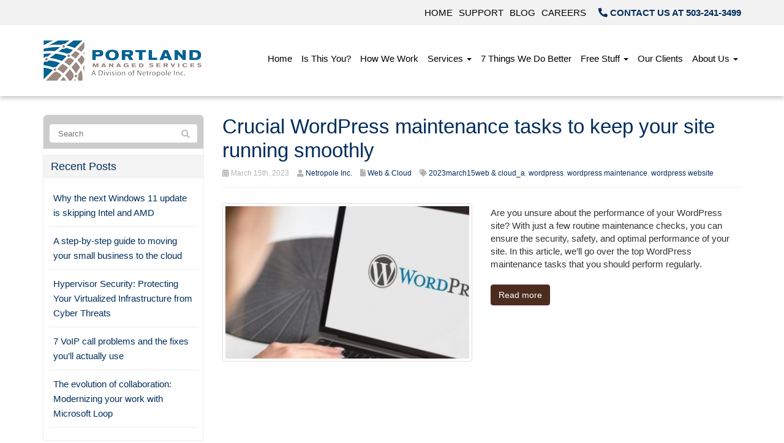

--- FILE ---
content_type: text/html; charset=UTF-8
request_url: https://www.portlandmanagedservices.com/tag/wordpress-maintenance/
body_size: 15551
content:
<!DOCTYPE html>
<html lang="en-US">
<head>
    <meta charset="UTF-8" />
    <meta http-equiv="X-UA-Compatible" content="IE=edge">
    <meta name="viewport" content="width=device-width, initial-scale=1.0, maximum-scale=2.0, user-scalable=yes"/>
    <title>wordpress maintenance Archives - Netropole Inc.</title>
        <link rel="pingback" href="https://www.portlandmanagedservices.com/xmlrpc.php" />
        <link href="https://pronto-core-cdn.prontomarketing.com/2/wp-content/themes/phoenix/bootstrap/css/bootstrap.min.css" rel="stylesheet" />
    <link href="https://pronto-core-cdn.prontomarketing.com/2/wp-content/themes/phoenix/fontawesome-pro/css/all.min.css?v=5.11.2-pro" rel="stylesheet" />
    <link href="https://pronto-core-cdn.prontomarketing.com/2/wp-content/themes/phoenix/fontawesome-pro/css/v4-shims.min.css?v=5.11.2-pro" rel="stylesheet" />
    <!--[if IE 7]>
        <link href="//netdna.bootstrapcdn.com/font-awesome/3.1.1/css/font-awesome-ie7.min.css" rel="stylesheet" />
    <![endif]-->
        <link rel="shortcut icon" href="https://pronto-core-cdn.prontomarketing.com/2/wp-content/uploads/sites/1355/2015/10/cropped-favicon.png" type="image/x-icon" />
    <meta name='robots' content='noindex, nofollow' />
	<style>img:is([sizes="auto" i], [sizes^="auto," i]) { contain-intrinsic-size: 3000px 1500px }</style>
	
	<!-- This site is optimized with the Yoast SEO plugin v26.5 - https://yoast.com/wordpress/plugins/seo/ -->
	<meta property="og:locale" content="en_US" />
	<meta property="og:type" content="article" />
	<meta property="og:title" content="wordpress maintenance Archives - Netropole Inc." />
	<meta property="og:url" content="https://www.portlandmanagedservices.com/tag/wordpress-maintenance/" />
	<meta property="og:site_name" content="Netropole Inc." />
	<meta name="twitter:card" content="summary_large_image" />
	<script type="application/ld+json" class="yoast-schema-graph">{"@context":"https://schema.org","@graph":[{"@type":"CollectionPage","@id":"https://www.portlandmanagedservices.com/tag/wordpress-maintenance/","url":"https://www.portlandmanagedservices.com/tag/wordpress-maintenance/","name":"wordpress maintenance Archives - Netropole Inc.","isPartOf":{"@id":"https://www.portlandmanagedservices.com/#website"},"primaryImageOfPage":{"@id":"https://www.portlandmanagedservices.com/tag/wordpress-maintenance/#primaryimage"},"image":{"@id":"https://www.portlandmanagedservices.com/tag/wordpress-maintenance/#primaryimage"},"thumbnailUrl":"https://www.techadvisory.org/wp-content/uploads/2023/03/img-blog-wordpress-website-maintenance-6-most-essential-tasks-A.jpg","inLanguage":"en-US"},{"@type":"ImageObject","inLanguage":"en-US","@id":"https://www.portlandmanagedservices.com/tag/wordpress-maintenance/#primaryimage","url":"https://www.techadvisory.org/wp-content/uploads/2023/03/img-blog-wordpress-website-maintenance-6-most-essential-tasks-A.jpg","contentUrl":"https://www.techadvisory.org/wp-content/uploads/2023/03/img-blog-wordpress-website-maintenance-6-most-essential-tasks-A.jpg"},{"@type":"WebSite","@id":"https://www.portlandmanagedservices.com/#website","url":"https://www.portlandmanagedservices.com/","name":"Netropole Inc.","description":"","potentialAction":[{"@type":"SearchAction","target":{"@type":"EntryPoint","urlTemplate":"https://www.portlandmanagedservices.com/?s={search_term_string}"},"query-input":{"@type":"PropertyValueSpecification","valueRequired":true,"valueName":"search_term_string"}}],"inLanguage":"en-US"}]}</script>
	<!-- / Yoast SEO plugin. -->


<link rel='dns-prefetch' href='//v0.wordpress.com' />
<link rel="alternate" type="application/rss+xml" title="Netropole Inc. &raquo; Feed" href="https://www.portlandmanagedservices.com/feed/" />
<link rel="alternate" type="application/rss+xml" title="Netropole Inc. &raquo; Comments Feed" href="https://www.portlandmanagedservices.com/comments/feed/" />
<link rel="alternate" type="application/rss+xml" title="Netropole Inc. &raquo; wordpress maintenance Tag Feed" href="https://www.portlandmanagedservices.com/tag/wordpress-maintenance/feed/" />
		<!-- This site uses the Google Analytics by MonsterInsights plugin v9.10.0 - Using Analytics tracking - https://www.monsterinsights.com/ -->
		<!-- Note: MonsterInsights is not currently configured on this site. The site owner needs to authenticate with Google Analytics in the MonsterInsights settings panel. -->
					<!-- No tracking code set -->
				<!-- / Google Analytics by MonsterInsights -->
		<script type="text/javascript">
/* <![CDATA[ */
window._wpemojiSettings = {"baseUrl":"https:\/\/s.w.org\/images\/core\/emoji\/16.0.1\/72x72\/","ext":".png","svgUrl":"https:\/\/s.w.org\/images\/core\/emoji\/16.0.1\/svg\/","svgExt":".svg","source":{"concatemoji":"https:\/\/www.portlandmanagedservices.com\/wp-includes\/js\/wp-emoji-release.min.js?ver=6.8.3"}};
/*! This file is auto-generated */
!function(s,n){var o,i,e;function c(e){try{var t={supportTests:e,timestamp:(new Date).valueOf()};sessionStorage.setItem(o,JSON.stringify(t))}catch(e){}}function p(e,t,n){e.clearRect(0,0,e.canvas.width,e.canvas.height),e.fillText(t,0,0);var t=new Uint32Array(e.getImageData(0,0,e.canvas.width,e.canvas.height).data),a=(e.clearRect(0,0,e.canvas.width,e.canvas.height),e.fillText(n,0,0),new Uint32Array(e.getImageData(0,0,e.canvas.width,e.canvas.height).data));return t.every(function(e,t){return e===a[t]})}function u(e,t){e.clearRect(0,0,e.canvas.width,e.canvas.height),e.fillText(t,0,0);for(var n=e.getImageData(16,16,1,1),a=0;a<n.data.length;a++)if(0!==n.data[a])return!1;return!0}function f(e,t,n,a){switch(t){case"flag":return n(e,"\ud83c\udff3\ufe0f\u200d\u26a7\ufe0f","\ud83c\udff3\ufe0f\u200b\u26a7\ufe0f")?!1:!n(e,"\ud83c\udde8\ud83c\uddf6","\ud83c\udde8\u200b\ud83c\uddf6")&&!n(e,"\ud83c\udff4\udb40\udc67\udb40\udc62\udb40\udc65\udb40\udc6e\udb40\udc67\udb40\udc7f","\ud83c\udff4\u200b\udb40\udc67\u200b\udb40\udc62\u200b\udb40\udc65\u200b\udb40\udc6e\u200b\udb40\udc67\u200b\udb40\udc7f");case"emoji":return!a(e,"\ud83e\udedf")}return!1}function g(e,t,n,a){var r="undefined"!=typeof WorkerGlobalScope&&self instanceof WorkerGlobalScope?new OffscreenCanvas(300,150):s.createElement("canvas"),o=r.getContext("2d",{willReadFrequently:!0}),i=(o.textBaseline="top",o.font="600 32px Arial",{});return e.forEach(function(e){i[e]=t(o,e,n,a)}),i}function t(e){var t=s.createElement("script");t.src=e,t.defer=!0,s.head.appendChild(t)}"undefined"!=typeof Promise&&(o="wpEmojiSettingsSupports",i=["flag","emoji"],n.supports={everything:!0,everythingExceptFlag:!0},e=new Promise(function(e){s.addEventListener("DOMContentLoaded",e,{once:!0})}),new Promise(function(t){var n=function(){try{var e=JSON.parse(sessionStorage.getItem(o));if("object"==typeof e&&"number"==typeof e.timestamp&&(new Date).valueOf()<e.timestamp+604800&&"object"==typeof e.supportTests)return e.supportTests}catch(e){}return null}();if(!n){if("undefined"!=typeof Worker&&"undefined"!=typeof OffscreenCanvas&&"undefined"!=typeof URL&&URL.createObjectURL&&"undefined"!=typeof Blob)try{var e="postMessage("+g.toString()+"("+[JSON.stringify(i),f.toString(),p.toString(),u.toString()].join(",")+"));",a=new Blob([e],{type:"text/javascript"}),r=new Worker(URL.createObjectURL(a),{name:"wpTestEmojiSupports"});return void(r.onmessage=function(e){c(n=e.data),r.terminate(),t(n)})}catch(e){}c(n=g(i,f,p,u))}t(n)}).then(function(e){for(var t in e)n.supports[t]=e[t],n.supports.everything=n.supports.everything&&n.supports[t],"flag"!==t&&(n.supports.everythingExceptFlag=n.supports.everythingExceptFlag&&n.supports[t]);n.supports.everythingExceptFlag=n.supports.everythingExceptFlag&&!n.supports.flag,n.DOMReady=!1,n.readyCallback=function(){n.DOMReady=!0}}).then(function(){return e}).then(function(){var e;n.supports.everything||(n.readyCallback(),(e=n.source||{}).concatemoji?t(e.concatemoji):e.wpemoji&&e.twemoji&&(t(e.twemoji),t(e.wpemoji)))}))}((window,document),window._wpemojiSettings);
/* ]]> */
</script>
<style id='wp-emoji-styles-inline-css' type='text/css'>

	img.wp-smiley, img.emoji {
		display: inline !important;
		border: none !important;
		box-shadow: none !important;
		height: 1em !important;
		width: 1em !important;
		margin: 0 0.07em !important;
		vertical-align: -0.1em !important;
		background: none !important;
		padding: 0 !important;
	}
</style>
<link rel='stylesheet' id='wp-block-library-css' href='https://pronto-core-cdn.prontomarketing.com/2/wp-includes/css/dist/block-library/style.min.css?ver=6.8.3' type='text/css' media='all' />
<style id='classic-theme-styles-inline-css' type='text/css'>
/*! This file is auto-generated */
.wp-block-button__link{color:#fff;background-color:#32373c;border-radius:9999px;box-shadow:none;text-decoration:none;padding:calc(.667em + 2px) calc(1.333em + 2px);font-size:1.125em}.wp-block-file__button{background:#32373c;color:#fff;text-decoration:none}
</style>
<style id='global-styles-inline-css' type='text/css'>
:root{--wp--preset--aspect-ratio--square: 1;--wp--preset--aspect-ratio--4-3: 4/3;--wp--preset--aspect-ratio--3-4: 3/4;--wp--preset--aspect-ratio--3-2: 3/2;--wp--preset--aspect-ratio--2-3: 2/3;--wp--preset--aspect-ratio--16-9: 16/9;--wp--preset--aspect-ratio--9-16: 9/16;--wp--preset--color--black: #000000;--wp--preset--color--cyan-bluish-gray: #abb8c3;--wp--preset--color--white: #ffffff;--wp--preset--color--pale-pink: #f78da7;--wp--preset--color--vivid-red: #cf2e2e;--wp--preset--color--luminous-vivid-orange: #ff6900;--wp--preset--color--luminous-vivid-amber: #fcb900;--wp--preset--color--light-green-cyan: #7bdcb5;--wp--preset--color--vivid-green-cyan: #00d084;--wp--preset--color--pale-cyan-blue: #8ed1fc;--wp--preset--color--vivid-cyan-blue: #0693e3;--wp--preset--color--vivid-purple: #9b51e0;--wp--preset--gradient--vivid-cyan-blue-to-vivid-purple: linear-gradient(135deg,rgba(6,147,227,1) 0%,rgb(155,81,224) 100%);--wp--preset--gradient--light-green-cyan-to-vivid-green-cyan: linear-gradient(135deg,rgb(122,220,180) 0%,rgb(0,208,130) 100%);--wp--preset--gradient--luminous-vivid-amber-to-luminous-vivid-orange: linear-gradient(135deg,rgba(252,185,0,1) 0%,rgba(255,105,0,1) 100%);--wp--preset--gradient--luminous-vivid-orange-to-vivid-red: linear-gradient(135deg,rgba(255,105,0,1) 0%,rgb(207,46,46) 100%);--wp--preset--gradient--very-light-gray-to-cyan-bluish-gray: linear-gradient(135deg,rgb(238,238,238) 0%,rgb(169,184,195) 100%);--wp--preset--gradient--cool-to-warm-spectrum: linear-gradient(135deg,rgb(74,234,220) 0%,rgb(151,120,209) 20%,rgb(207,42,186) 40%,rgb(238,44,130) 60%,rgb(251,105,98) 80%,rgb(254,248,76) 100%);--wp--preset--gradient--blush-light-purple: linear-gradient(135deg,rgb(255,206,236) 0%,rgb(152,150,240) 100%);--wp--preset--gradient--blush-bordeaux: linear-gradient(135deg,rgb(254,205,165) 0%,rgb(254,45,45) 50%,rgb(107,0,62) 100%);--wp--preset--gradient--luminous-dusk: linear-gradient(135deg,rgb(255,203,112) 0%,rgb(199,81,192) 50%,rgb(65,88,208) 100%);--wp--preset--gradient--pale-ocean: linear-gradient(135deg,rgb(255,245,203) 0%,rgb(182,227,212) 50%,rgb(51,167,181) 100%);--wp--preset--gradient--electric-grass: linear-gradient(135deg,rgb(202,248,128) 0%,rgb(113,206,126) 100%);--wp--preset--gradient--midnight: linear-gradient(135deg,rgb(2,3,129) 0%,rgb(40,116,252) 100%);--wp--preset--font-size--small: 13px;--wp--preset--font-size--medium: 20px;--wp--preset--font-size--large: 36px;--wp--preset--font-size--x-large: 42px;--wp--preset--spacing--20: 0.44rem;--wp--preset--spacing--30: 0.67rem;--wp--preset--spacing--40: 1rem;--wp--preset--spacing--50: 1.5rem;--wp--preset--spacing--60: 2.25rem;--wp--preset--spacing--70: 3.38rem;--wp--preset--spacing--80: 5.06rem;--wp--preset--shadow--natural: 6px 6px 9px rgba(0, 0, 0, 0.2);--wp--preset--shadow--deep: 12px 12px 50px rgba(0, 0, 0, 0.4);--wp--preset--shadow--sharp: 6px 6px 0px rgba(0, 0, 0, 0.2);--wp--preset--shadow--outlined: 6px 6px 0px -3px rgba(255, 255, 255, 1), 6px 6px rgba(0, 0, 0, 1);--wp--preset--shadow--crisp: 6px 6px 0px rgba(0, 0, 0, 1);}:where(.is-layout-flex){gap: 0.5em;}:where(.is-layout-grid){gap: 0.5em;}body .is-layout-flex{display: flex;}.is-layout-flex{flex-wrap: wrap;align-items: center;}.is-layout-flex > :is(*, div){margin: 0;}body .is-layout-grid{display: grid;}.is-layout-grid > :is(*, div){margin: 0;}:where(.wp-block-columns.is-layout-flex){gap: 2em;}:where(.wp-block-columns.is-layout-grid){gap: 2em;}:where(.wp-block-post-template.is-layout-flex){gap: 1.25em;}:where(.wp-block-post-template.is-layout-grid){gap: 1.25em;}.has-black-color{color: var(--wp--preset--color--black) !important;}.has-cyan-bluish-gray-color{color: var(--wp--preset--color--cyan-bluish-gray) !important;}.has-white-color{color: var(--wp--preset--color--white) !important;}.has-pale-pink-color{color: var(--wp--preset--color--pale-pink) !important;}.has-vivid-red-color{color: var(--wp--preset--color--vivid-red) !important;}.has-luminous-vivid-orange-color{color: var(--wp--preset--color--luminous-vivid-orange) !important;}.has-luminous-vivid-amber-color{color: var(--wp--preset--color--luminous-vivid-amber) !important;}.has-light-green-cyan-color{color: var(--wp--preset--color--light-green-cyan) !important;}.has-vivid-green-cyan-color{color: var(--wp--preset--color--vivid-green-cyan) !important;}.has-pale-cyan-blue-color{color: var(--wp--preset--color--pale-cyan-blue) !important;}.has-vivid-cyan-blue-color{color: var(--wp--preset--color--vivid-cyan-blue) !important;}.has-vivid-purple-color{color: var(--wp--preset--color--vivid-purple) !important;}.has-black-background-color{background-color: var(--wp--preset--color--black) !important;}.has-cyan-bluish-gray-background-color{background-color: var(--wp--preset--color--cyan-bluish-gray) !important;}.has-white-background-color{background-color: var(--wp--preset--color--white) !important;}.has-pale-pink-background-color{background-color: var(--wp--preset--color--pale-pink) !important;}.has-vivid-red-background-color{background-color: var(--wp--preset--color--vivid-red) !important;}.has-luminous-vivid-orange-background-color{background-color: var(--wp--preset--color--luminous-vivid-orange) !important;}.has-luminous-vivid-amber-background-color{background-color: var(--wp--preset--color--luminous-vivid-amber) !important;}.has-light-green-cyan-background-color{background-color: var(--wp--preset--color--light-green-cyan) !important;}.has-vivid-green-cyan-background-color{background-color: var(--wp--preset--color--vivid-green-cyan) !important;}.has-pale-cyan-blue-background-color{background-color: var(--wp--preset--color--pale-cyan-blue) !important;}.has-vivid-cyan-blue-background-color{background-color: var(--wp--preset--color--vivid-cyan-blue) !important;}.has-vivid-purple-background-color{background-color: var(--wp--preset--color--vivid-purple) !important;}.has-black-border-color{border-color: var(--wp--preset--color--black) !important;}.has-cyan-bluish-gray-border-color{border-color: var(--wp--preset--color--cyan-bluish-gray) !important;}.has-white-border-color{border-color: var(--wp--preset--color--white) !important;}.has-pale-pink-border-color{border-color: var(--wp--preset--color--pale-pink) !important;}.has-vivid-red-border-color{border-color: var(--wp--preset--color--vivid-red) !important;}.has-luminous-vivid-orange-border-color{border-color: var(--wp--preset--color--luminous-vivid-orange) !important;}.has-luminous-vivid-amber-border-color{border-color: var(--wp--preset--color--luminous-vivid-amber) !important;}.has-light-green-cyan-border-color{border-color: var(--wp--preset--color--light-green-cyan) !important;}.has-vivid-green-cyan-border-color{border-color: var(--wp--preset--color--vivid-green-cyan) !important;}.has-pale-cyan-blue-border-color{border-color: var(--wp--preset--color--pale-cyan-blue) !important;}.has-vivid-cyan-blue-border-color{border-color: var(--wp--preset--color--vivid-cyan-blue) !important;}.has-vivid-purple-border-color{border-color: var(--wp--preset--color--vivid-purple) !important;}.has-vivid-cyan-blue-to-vivid-purple-gradient-background{background: var(--wp--preset--gradient--vivid-cyan-blue-to-vivid-purple) !important;}.has-light-green-cyan-to-vivid-green-cyan-gradient-background{background: var(--wp--preset--gradient--light-green-cyan-to-vivid-green-cyan) !important;}.has-luminous-vivid-amber-to-luminous-vivid-orange-gradient-background{background: var(--wp--preset--gradient--luminous-vivid-amber-to-luminous-vivid-orange) !important;}.has-luminous-vivid-orange-to-vivid-red-gradient-background{background: var(--wp--preset--gradient--luminous-vivid-orange-to-vivid-red) !important;}.has-very-light-gray-to-cyan-bluish-gray-gradient-background{background: var(--wp--preset--gradient--very-light-gray-to-cyan-bluish-gray) !important;}.has-cool-to-warm-spectrum-gradient-background{background: var(--wp--preset--gradient--cool-to-warm-spectrum) !important;}.has-blush-light-purple-gradient-background{background: var(--wp--preset--gradient--blush-light-purple) !important;}.has-blush-bordeaux-gradient-background{background: var(--wp--preset--gradient--blush-bordeaux) !important;}.has-luminous-dusk-gradient-background{background: var(--wp--preset--gradient--luminous-dusk) !important;}.has-pale-ocean-gradient-background{background: var(--wp--preset--gradient--pale-ocean) !important;}.has-electric-grass-gradient-background{background: var(--wp--preset--gradient--electric-grass) !important;}.has-midnight-gradient-background{background: var(--wp--preset--gradient--midnight) !important;}.has-small-font-size{font-size: var(--wp--preset--font-size--small) !important;}.has-medium-font-size{font-size: var(--wp--preset--font-size--medium) !important;}.has-large-font-size{font-size: var(--wp--preset--font-size--large) !important;}.has-x-large-font-size{font-size: var(--wp--preset--font-size--x-large) !important;}
:where(.wp-block-post-template.is-layout-flex){gap: 1.25em;}:where(.wp-block-post-template.is-layout-grid){gap: 1.25em;}
:where(.wp-block-columns.is-layout-flex){gap: 2em;}:where(.wp-block-columns.is-layout-grid){gap: 2em;}
:root :where(.wp-block-pullquote){font-size: 1.5em;line-height: 1.6;}
</style>
<link rel='stylesheet' id='wooslider-flexslider-css' href='https://pronto-core-cdn.prontomarketing.com/2/wp-content/plugins/wooslider/assets/css/flexslider.css?ver=2.0.1' type='text/css' media='all' />
<link rel='stylesheet' id='wooslider-common-css' href='https://pronto-core-cdn.prontomarketing.com/2/wp-content/plugins/wooslider/assets/css/style.css?ver=2.0.1' type='text/css' media='all' />
<script type="text/javascript" src="https://pronto-core-cdn.prontomarketing.com/2/wp-includes/js/jquery/jquery.min.js?ver=3.7.1" id="jquery-core-js"></script>
<script type="text/javascript" src="https://pronto-core-cdn.prontomarketing.com/2/wp-includes/js/jquery/jquery-migrate.min.js?ver=3.4.1" id="jquery-migrate-js"></script>
<link rel="https://api.w.org/" href="https://www.portlandmanagedservices.com/wp-json/" /><link rel="alternate" title="JSON" type="application/json" href="https://www.portlandmanagedservices.com/wp-json/wp/v2/tags/4212" /><link rel="EditURI" type="application/rsd+xml" title="RSD" href="https://www.portlandmanagedservices.com/xmlrpc.php?rsd" />

<link rel="icon" href="https://pronto-core-cdn.prontomarketing.com/2/wp-content/uploads/sites/1355/2015/10/cropped-favicon.png" sizes="32x32" />
<link rel="icon" href="https://pronto-core-cdn.prontomarketing.com/2/wp-content/uploads/sites/1355/2015/10/cropped-favicon.png" sizes="192x192" />
<link rel="apple-touch-icon" href="https://pronto-core-cdn.prontomarketing.com/2/wp-content/uploads/sites/1355/2015/10/cropped-favicon.png" />
<meta name="msapplication-TileImage" content="https://pronto-core-cdn.prontomarketing.com/2/wp-content/uploads/sites/1355/2015/10/cropped-favicon.png" />
<link rel="stylesheet" id="main-css" href="https://pronto-core-cdn.prontomarketing.com/2/wp-content/themes/phoenix/css/main.css?1753249350" type="text/css" media="all" />
<link rel="stylesheet" id="style-css" href="https://pronto-core-cdn.prontomarketing.com/2/wp-content/themes/phoenix-child/style.css?1526288544" type="text/css" media="all" />
<style>
h1, h2, h3, h4, h5, h6 { font-family: "Helvetica Neue", Helvetica, sans-serif; color: #012d5c; }
input, button, select, textarea, body { font-family: "Helvetica Neue", Helvetica, sans-serif; }
body { color: #333333;}
.body-background { }
a { color: #012d5c; }
.segment1 { color:#000000;background-color: #ffffff;}
.segment1 h1, .segment1 h2, .segment1 h3, .segment1 h4, .segment1 h5, .segment1 h6 { color: #000000; }
.segment2 { color: #000000;background-color: #f2f2f2;}
.segment2 h1, .segment2 h2, .segment2 h3, .segment2 h4, .segment2 h5, .segment2 h6 { color: #000000; }
.segment3 { color: #000000;background-color: #eae7d8;}
.segment3 h1, .segment3 h2, .segment3 h3, .segment3 h4, .segment3 h5, .segment3 h6 { color: #000000; }
.segment4 { color: #ffffff;background-color: #012d5c;}
.segment4 h1, .segment4 h2, .segment4 h3, .segment4 h4, .segment4 h5, .segment4 h6 { color: #ffffff; }
.segment5 { color: #ffffff;background-color: #4c2c1f;}
.segment5 h1, .segment5 h2, .segment5 h3, .segment5 h4, .segment5 h5, .segment5 h6 { color: #ffffff; }
.accent { color: #012d5c; }
/* Tablets */
@media (max-width: 768px) {
body {}
}
/* Landscape phones and down */
@media (max-width: 480px) {
body {}
}
</style><!-- hook code snippet header -->
<style type="text/css">
 @import url(http://fonts.googleapis.com/css?family=Open+Sans:400,300,300italic,400italic,600,600italic,700,700italic);
h1,
h2,
h3,
h4,
h5,
h6,
input,
button,
select,
textarea,
body {
  font-family: "Open Sans", lucida grande, Arial, sans-serif;
}
strong {
  font-weight: 700;
}
input,
button,
select,
textarea,
body {
  font-weight: 400;
}
h1,
h2,
h3,
h4,
h5,
h6 {
  font-weight: 400;
}
::selection {
  background: #012d5c;
}
::-moz-selection {
  background: #012d5c;
}
body,
p,
.gform_body .gfield input,
.gform_body .gfield textarea,
.gform_body .gfield select {
  font-size: 15px;
  line-height: 1.41;
}
h1 {
  font-size: 45px;
  line-height: 1.41;
}
h2 {
  font-size: 22.5px;
  line-height: 1.41;
}
h3 {
  font-size: 17.55px;
  line-height: 1.41;
}
h4 {
  font-size: 15px;
  line-height: 1.41;
}
h5 {
  font-size: 12.45px;
  line-height: 1.41;
}
h6 {
  font-size: 11.25px;
  line-height: 1.41;
}
#topcontrol {
  background-color: rgba(0,0,0,0.1);
  background-position: center center;
  background-repeat: no-repeat;
  -webkit-transition: all 0.2s ease-out;
  -moz-transition: all 0.2s ease-out;
  -o-transition: all 0.2s ease-out;
  -ms-transition: all 0.2s ease-out;
  transition: all 0.2s ease-out;
  border-radius: 3px;
  color: #FFFFFF;
  height: 48px;
  line-height: 55px;
  margin: 0 15px 15px 0;
  text-align: center;
  width: 48px;
  z-index: 10000;
}
#scrolltotop:before {
  border-color: rgba(255,255,255,0) rgba(255,255,255,0) #FFFFFF;
  border-image: none;
  border-style: solid;
  border-width: 10px;
  content: "";
  height: 0;
  left: 28%;
  position: absolute;
  top: 17%;
  width: 0;
}
#topcontrol:hover {
  background-color: #00142a;
}
a:hover,
.sidebar-content .nav.nav-tabs.nav-stacked .parent ul a.selected,
.sidebar-content .nav li li a:hover,
div[role="complementary"] div > ul > li:hover {
  color: #011934;
}
a,
.nav-tabs > .active > a,
.nav-tabs > .active > a:hover,
.nav-tabs > .active > a:focus,
.nav li a:hover,
.nav li a:focus,
.navbar .nav > li > a:focus,
.navbar .nav > li > a:hover,
.pagination ul > li > a:hover,
.pagination ul > li > a:focus,
.pagination ul > .active > a,
.pagination ul > .active > span,
nav[role="navigation"] .nav-normal > .active > a,
nav[role="navigation"] .nav-normal li a:hover,
nav[role="navigation"] .nav-pills-square > .active > a,
nav[role="navigation"] .nav-bar > li > a:hover,
nav[role="navigation"] .nav-bar > li > a:focus,
nav[role="navigation"] .nav-bar > .active > a,
nav[role="navigation"] .nav-bar-top > .active > a,
nav[role="navigation"] .nav-bar-top > li > a:hover,
nav[role="navigation"] .nav-bar-underline > .active > a,
nav[role="navigation"] .nav-underline > .active > a,
nav[role="navigation"] .nav-underline > li > a:hover,
nav[role="navigation"] .nav-separator > .active > a,
nav[role="navigation"] .nav-separator > li > a:hover,
.sidebar-content .nav a.active,
div[role="complementary"] div > ul > li:active,
.sidebar-content .nav li a:hover,
.sidebar-content .nav li a:focus {
  color: #012d5c;
}
.nav a:hover .caret {
  border-bottom-color: #012d5c;
  border-top-color: #012d5c;
}
.nav-tabs > li > a:hover,
.nav-tabs > li > a:focus,
.navbar .nav > .active > a,
.navbar .nav > .active > a:hover,
.navbar .nav > .active > a:focus,
.nav-pills > .active > a,
.nav-pills > .active > a:hover,
.nav-pills > .active > a:focus,
.nav-tabs.nav-stacked > .active > a,
.nav-tabs.nav-stacked > .active > a:hover,
.nav-tabs.nav-stacked > .active > a:focus,
.nav-list > .active > a,
.nav-list > .active > a:hover,
.nav-list > .active > a:focus,
.grid li a:hover img,
textarea:focus,
input[type="text"]:focus,
input[type="password"]:focus,
input[type="datetime"]:focus,
input[type="datetime-local"]:focus,
input[type="date"]:focus,
input[type="month"]:focus,
input[type="time"]:focus,
input[type="week"]:focus,
input[type="number"]:focus,
input[type="email"]:focus,
input[type="url"]:focus,
input[type="search"]:focus,
input[type="tel"]:focus,
input[type="color"]:focus,
.uneditable-input:focus,
.gform_wrapper li.gfield_error input[type="text"]:focus,
.gform_wrapper li.gfield_error input[type="url"]:focus,
.gform_wrapper li.gfield_error input[type="email"]:focus,
.gform_wrapper li.gfield_error input[type="tel"]:focus,
.gform_wrapper li.gfield_error input[type="number"]:focus,
.gform_wrapper li.gfield_error input[type="password"]:focus,
.gform_wrapper li.gfield_error textarea:focus {
  border-color: #012d5c;
}
.navbar .nav > .active > a,
.navbar .nav > .active > a:hover,
.navbar .nav > .active > a:focus,
.nav-pills > .active > a,
.nav-pills > .active > a:hover,
.nav-pills > .active > a:focus,
.nav-tabs.nav-stacked > .active > a,
.nav-tabs.nav-stacked > .active > a:hover,
.nav-tabs.nav-stacked > .active > a:focus,
.nav-list > .active > a,
.nav-list > .active > a:hover,
.nav-list > .active > a:focus,
.dropdown-menu > li > a:hover,
.dropdown-menu > li > a:focus,
.dropdown-submenu:hover > a,
.dropdown-submenu:focus > a,
.dropdown-menu > .active > a,
.dropdown-menu > .active > a:hover,
.dropdown-menu > .active > a:focus,
.progress .bar,
.progress-striped .bar,
.progress-info.progress-striped .bar,
.progress-striped .bar-info,
nav[role="navigation"] .nav-pills-square li a:hover {
  background-color: #012d5c;
}
.form-control:focus {
  border-color: #012d5c;
  box-shadow: 0 1px 1px rgba(0,0,0,0.075) inset, 0 0 8px rgba(1,45,92,0.6);
}
.pagination > .active > a,
.pagination > .active > span,
.pagination > .active > a:hover,
.pagination > .active > span:hover,
.pagination > .active > a:focus,
.pagination > .active > span:focus {
  background-color: #012d5c;
  border-color: #012d5c;
}
header a:hover,
header .sidebar-content .nav.nav-tabs.nav-stacked .parent ul a.selected,
header .sidebar-content .nav li li a:hover,
header div[role="complementary"] div > ul > li:hover {
  color: #000000;
}
header a,
header .nav-tabs > .active > a,
header .nav-tabs > .active > a:hover,
header .nav-tabs > .active > a:focus,
header .nav li a:hover,
header .nav li a:focus,
header .navbar .nav > li > a:focus,
header .navbar .nav > li > a:hover,
header .pagination ul > li > a:hover,
header .pagination ul > li > a:focus,
header .pagination ul > .active > a,
header .pagination ul > .active > span,
header nav[role="navigation"] .nav-normal > .active > a,
header nav[role="navigation"] .nav-normal li a:hover,
header nav[role="navigation"] .nav-pills-square > .active > a,
header nav[role="navigation"] .nav-bar > li > a:hover,
header nav[role="navigation"] .nav-bar > li > a:focus,
header nav[role="navigation"] .nav-bar > .active > a,
header nav[role="navigation"] .nav-bar-top > .active > a,
header nav[role="navigation"] .nav-bar-top > li > a:hover,
header nav[role="navigation"] .nav-bar-underline > .active > a,
header nav[role="navigation"] .nav-underline > .active > a,
header nav[role="navigation"] .nav-underline > li > a:hover,
header nav[role="navigation"] .nav-separator > .active > a,
header nav[role="navigation"] .nav-separator > li > a:hover,
header .sidebar-content .nav a.active,
header div[role="complementary"] div > ul > li:active,
header .sidebar-content .nav li a:hover,
header .sidebar-content .nav li a:focus {
  color: #000000;
}
header .nav a:hover .caret {
  border-bottom-color: #000000;
  border-top-color: #000000;
}
header .nav-tabs > li > a:hover,
header .nav-tabs > li > a:focus,
header .navbar .nav > .active > a,
header .navbar .nav > .active > a:hover,
header .navbar .nav > .active > a:focus,
header .nav-pills > .active > a,
header .nav-pills > .active > a:hover,
header .nav-pills > .active > a:focus,
header .nav-tabs.nav-stacked > .active > a,
header .nav-tabs.nav-stacked > .active > a:hover,
header .nav-tabs.nav-stacked > .active > a:focus,
header .nav-list > .active > a,
header .nav-list > .active > a:hover,
header .nav-list > .active > a:focus,
header .grid li a:hover img,
header textarea:focus,
header input[type="text"]:focus,
header input[type="password"]:focus,
header input[type="datetime"]:focus,
header input[type="datetime-local"]:focus,
header input[type="date"]:focus,
header input[type="month"]:focus,
header input[type="time"]:focus,
header input[type="week"]:focus,
header input[type="number"]:focus,
header input[type="email"]:focus,
header input[type="url"]:focus,
header input[type="search"]:focus,
header input[type="tel"]:focus,
header input[type="color"]:focus,
header .uneditable-input:focus,
header .gform_wrapper li.gfield_error input[type="text"]:focus,
header .gform_wrapper li.gfield_error input[type="url"]:focus,
header .gform_wrapper li.gfield_error input[type="email"]:focus,
header .gform_wrapper li.gfield_error input[type="tel"]:focus,
header .gform_wrapper li.gfield_error input[type="number"]:focus,
header .gform_wrapper li.gfield_error input[type="password"]:focus,
header .gform_wrapper li.gfield_error textarea:focus {
  border-color: #012d5c;
}
header .navbar .nav > .active > a,
header .navbar .nav > .active > a:hover,
header .navbar .nav > .active > a:focus,
header .nav-pills > .active > a,
header .nav-pills > .active > a:hover,
header .nav-pills > .active > a:focus,
header .nav-tabs.nav-stacked > .active > a,
header .nav-tabs.nav-stacked > .active > a:hover,
header .nav-tabs.nav-stacked > .active > a:focus,
header .nav-list > .active > a,
header .nav-list > .active > a:hover,
header .nav-list > .active > a:focus,
header .dropdown-menu > li > a:hover,
header .dropdown-menu > li > a:focus,
header .dropdown-submenu:hover > a,
header .dropdown-submenu:focus > a,
header .dropdown-menu > .active > a,
header .dropdown-menu > .active > a:hover,
header .dropdown-menu > .active > a:focus,
header .progress .bar,
header .progress-striped .bar,
header .progress-info.progress-striped .bar,
header .progress-striped .bar-info,
header nav[role="navigation"] .nav-pills-square li a:hover {
  background-color: #012d5c;
}
header .form-control:focus {
  border-color: #012d5c;
  box-shadow: 0 1px 1px rgba(0,0,0,0.075) inset, 0 0 8px rgba(1,45,92,0.6);
}
header .pagination > .active > a,
header .pagination > .active > span,
header .pagination > .active > a:hover,
header .pagination > .active > span:hover,
header .pagination > .active > a:focus,
header .pagination > .active > span:focus {
  background-color: #012d5c;
  border-color: #012d5c;
}
.accent {
  color: #012d5c !important;
}
.accent2 {
  color: #4c2c1f !important;
}
.accent3 {
  color: #000 !important;
}
.accent4 {
  color: #fff !important;
}
.accent5 {
  color: #006492 !important;
}
.accent6 {
  color: #E6E7D7 !important;
}
.btn-primary {
  border-color: #4c2c1f;
  background-color: #4c2c1f;
  color: #fff;
  text-shadow: none;
}
.btn-primary:hover,
.btn-primary .disabled,
.btn-primary [disabled] {
  background-color: #3e2419;
  border-color: #3e2419;
  color: #fff;
}
.btn-primary:active,
.btn-primary .active,
.btn-primary:focus,
.btn-primary .focus {
  background-color: #2f1b13;
  border-color: #2f1b13;
  color: #fff;
}
.btn-custom {
  border-color: #0b7eaa;
  background-color: #0b7eaa;
  color: #fff;
  text-shadow: none;
}
.btn-custom:hover,
.btn-custom .disabled,
.btn-custom [disabled] {
  background-color: #0a7097;
  border-color: #0a7097;
  color: #fff;
}
.btn-custom:active,
.btn-custom .active,
.btn-custom:focus,
.btn-custom .focus {
  background-color: #096284;
  border-color: #096284;
  color: #fff;
}
.btn-custom2 {
  border-color: #012D5C;
  background-color: #012D5C;
  color: #fff;
  text-shadow: none;
  color: #ffffff;
}
.btn-custom2:hover,
.btn-custom2 .disabled,
.btn-custom2 [disabled] {
  background-color: #012348;
  border-color: #012348;
  color: #fff;
}
.btn-custom2:active,
.btn-custom2 .active,
.btn-custom2:focus,
.btn-custom2 .focus {
  background-color: #011934;
  border-color: #011934;
  color: #fff;
}
.btn-custom2:hover,
.btn-custom2:focus,
.btn-custom2:active {
  color: #02468e;
}
.font-weight-600 {
  font-weight: 600;
}
.huge-font {
  font-size: 40px;
}
.banner-heading {
  font-size: 34px;
}
.big-heading {
  font-size: 32px;
}
.heading {
  font-size: 28px;
}
.small-heading {
  font-size: 26px;
}
.font-size-24 {
  font-size: 24px;
}
.font-size-22 {
  font-size: 22px;
}
.font-size-18 {
  font-size: 18px;
}
.font-size-14 {
  font-size: 14px;
}
.line-height-small {
  line-height: 1.1;
}
header .nav > li > a:hover,
header .nav > li > a:focus,
header .nav > li.active > a,
header .nav > li.active > a:hover {
  background-color: #012d5c;
  color: #fff;
}
#header .brand img {
  margin: 10px 0;
}
header .nav >  li > a {
  padding: 10px 5px;
}
#header nav[role="navigation"] > ul {
  margin-top: 25px;
}
#header nav[role="navigation"] > ul > .active > a {
  color: #fff;
  background: #012d5c;
}
#header nav[role="navigation"] > ul > .active > a .caret {
  border-top-color: #fff;
  border-bottom-color: #fff;
}
#header nav[role="navigation"] > ul > li > a {
  color: #000;
  margin-top: 0;
  margin-bottom: 0;
  font-size: 15px;
}
#header nav[role="navigation"] > ul > li > a:hover,
#header nav[role="navigation"] > ul > li > a:active,
#header nav[role="navigation"] > ul > li > a:focus {
  background: #012d5c;
  color: #fff;
}
#header nav[role="navigation"] > ul > li > a:hover .caret,
#header nav[role="navigation"] > ul > li > a:active .caret,
#header nav[role="navigation"] > ul > li > a:focus .caret {
  border-top-color: #fff;
  border-bottom-color: #fff;
}
#header nav[role="navigation"] > ul > li > a .caret {
  border-top-color: #000;
  border-bottom-color: #000;
}
#header nav[role="navigation"] > ul > li:hover li:hover > a {
  background: #012d5c !important;
  color: #fff;
}
#header nav[role="navigation"] > ul > li:hover li > a:hover,
#header nav[role="navigation"] > ul > li:hover li > a:active,
#header nav[role="navigation"] > ul > li:hover li > a:focus {
  color: #fff;
}
.nav .dropdown-toggle:hover .caret,
.nav .dropdown-toggle:focus .caret,
.nav li.active .dropdown-toggle .caret {
  border-bottom-color: #fff;
  border-top-color: #fff;
}
.nav-pills > li + li {
  margin-left: 5px;
}
header .nav .dropdown-submenu:hover > a:after {
  border-left-color: #fff;
}
.dropdown-submenu > .dropdown-menu {
  margin-top: -5px;
}
.home .header-shadow {
  box-shadow: none;
}
.top-nav {
  padding-top: 5px !important;
  padding-bottom: 5px !important;
}
.top-nav li a {
  color: #000;
}
.top-nav li a:hover {
  color: #262626;
}
div div > footer h3 {
  font-size: 18px;
  font-weight: 600;
  text-transform: capitalize;
}
div div > footer ul li {
  font-size: 13px;
  font-weight: 600;
}
#footer .fa-ul .fa-li {
  color: #fff !important;
}
.main-footer h2 {
  margin-bottom: 20px;
}
.main-footer address i {
  color: #fff !important;
}
.main-footer a {
  color: #fff;
}
.main-footer a:hover,
.main-footer a:active,
.main-footer a:focus {
  text-decoration: none;
  color: #fff;
}
.custom-ico {
  color: #EAE7D8;
  font-size: 2.3em;
  transition: 0.4s;
}
.custom-ico .fa-inverse {
  color: #4C2C1F;
}
.custom-ico:hover {
  color: #cfc8a6;
}
.footer-bottom * {
  font-size: 13px;
  font-weight: 600;
}
.footer-bottom ul li {
  line-height: inherit !important;
}
.hp-footer address {
  font-size: 14px;
  font-weight: 300;
}
.hp-footer address span[itemprop="telephone"] {
  display: inline-block;
  margin-top: 20px;
}
.well-blue {
  background: #0b7eaa;
  border-color: #0b7eaa;
  margin-top: 20px;
}
.well-blue * {
  color: #fff;
}
.well-blue .btn {
  border-color: #4c2c1f;
  background-color: #4c2c1f;
  color: #fff;
  text-shadow: none;
}
.well-blue .btn:hover,
.well-blue .btn .disabled,
.well-blue .btn [disabled] {
  background-color: #3e2419;
  border-color: #3e2419;
  color: #fff;
}
.well-blue .btn:active,
.well-blue .btn .active,
.well-blue .btn:focus,
.well-blue .btn .focus {
  background-color: #2f1b13;
  border-color: #2f1b13;
  color: #fff;
}
.well-blue .form-control {
  color: #000;
  font-size: 13px;
}
.well-light-gray {
  background: #f3f6f7;
  border-color: #f3f6f7;
}
.well-accent {
  background: #edf3f7;
  border-color: #edf3f7;
}
.hp-banner .gform_footer {
  margin: 0;
  padding-bottom: 0 !important;
  padding-top: 0 !important;
  text-align: right;
}
.hp-banner .gform_wrapper + p {
  display: none;
}
.hp-banner .gform_wrapper {
  margin-bottom: 0;
}
.hp-banner .form-control {
  height: 27px;
}
.hp-banner .btn {
  font-size: 18px !important;
}
.hp-banner .btn-block {
  margin-bottom: 10px;
  padding: 20px;
  text-align: left;
  color: #fff;
}
.hp-banner .btn-block:hover,
.hp-banner .btn-block:active,
.hp-banner .btn-block:focus {
  color: #d9d9d9;
}
.hp-services .well {
  min-height: 360px;
}
.hp-services .well p {
  font-size: 14px;
}
#why .well {
  padding: 30px 40px;
}
.service-link span.fa-2x {
  font-size: 2.5em;
}
.service-link li .fa-stack {
  margin-right: 10px;
}
.service-link ul > p {
  display: none;
}
.service-link {
  color: #fff;
}
.service-link .lead {
  font-size: 20px;
  font-weight: 600;
}
.service-link li a {
  color: #fff !important;
}
.service-link li a:hover,
.service-link li a:active,
.service-link li a:focus {
  color: #e6e6e6 !important;
}
.service-link li a:hover .icon-stack-base,
.service-link li a:active .icon-stack-base,
.service-link li a:focus .icon-stack-base {
  color: #012143 !important;
}
.hp-testimonials {
  min-height: 255px;
}
.well-free-form {
  background: #eae7d8;
}
.well-free-form .gform_footer {
  margin: 10px 0 0;
  padding-bottom: 0 !important;
  padding-top: 0 !important;
}
.well-free-form .gform_wrapper + p {
  display: none;
}
.well-free-form .gform_wrapper {
  margin-bottom: 0;
}
.well-free-form i {
  display: inline-block;
  float: left;
  margin-bottom: 0;
  margin-right: 10px;
  font-size: 1.5em;
}
.well-free-form form {
  clear: both;
}
#gform_4 > .gform_body > ul li > label {
  font-weight: normal;
}
.well-free-form #input_2_1_3_container > label,
.hp-banner #input_1_1_3_container > label {
  display: none;
}
#gform_fields_8 .ginput_complex.ginput_container.no_prefix.has_first_name.no_middle_name.has_last_name.no_suffix span {
  width: 98%;
}
.no-transform {
  text-transform: none;
}
.well-white {
  background-color: #fff;
  border-color: #fff;
}
.well-dark-transparent a {
  color: #fff;
}
.well-dark-transparent a:hover,
.well-dark-transparent a:active,
.well-dark-transparent a:focus {
  color: #f2f2f2;
}
.well-dark-transparent .form-control {
  color: #000;
}
.well-black {
  background-color: #000;
  border-color: #000;
}
@media (min-width: 992px) and (max-width: 1199px) {
  .banner-heading {
    font-size: 23px;
  }
  .big-heading,
  .heading {
    font-size: 21px;
  }
  .huge-font {
    font-size: 32px;
  }
  .small-heading {
    font-size: 22px;
  }
  .brand img {
    max-width: 250px;
    width: 100%;
  }
  header .nav > li > a {
    padding: 10px 6px;
  }
  #header nav[role="navigation"] > ul > li > a,
  header .nav li a {
    font-size: 12px;
  }
  #header nav[role="navigation"] > ul {
    margin-top: 23px;
  }
  #header nav[role="navigation"] > ul > li + li {
    margin-left: 4px;
  }
  .hp-testimonials {
    min-height: 310px;
  }
  .custom-ico {
    font-size: 2em;
  }
}
@media (max-width: 991px) {
  .banner-heading {
    font-size: 28px;
  }
  .big-heading,
  .heading {
    font-size: 28px;
  }
  .huge-font {
    font-size: 32px;
  }
  .small-heading {
    font-size: 22px;
  }
  .service-link .lead {
    font-size: 17px;
  }
  .custom-ico {
    font-size: 2em;
  }
  header nav[role="navigation"] ul {
    display: none;
  }
  header nav[role="navigation"] select {
    display: block;
    margin: 30px 0;
  }
  #header nav[role="navigation"] {
    width: 100%;
  }
  .hp-testimonials {
    min-height: 100%;
  }
}
@media (max-width: 767px) {
  header nav[role="navigation"] select {
    margin: 10px 0;
  }
  .font-size-18 {
    font-size: 16px;
  }
  .big-heading {
    font-size: 21px;
  }
  .huge-font,
  .banner-heading {
    font-size: 20px;
  }
  h2,
  .big-heading,
  .heading {
    font-size: 22px;
  }
  h3,
  .font-size-22,
  .font-size-24 {
    font-size: 18px;
  }
  .service-link .lead {
    font-size: 13px;
  }
  #header .brand img {
    margin: 15px auto;
    width: 100%;
    max-width: 250px;
  }
  .well-free-form i {
    margin-bottom: 10px;
    margin-right: 10px;
    margin-top: 8px;
  }
  .hp-banner .gform_wrapper .left_label .gfield_label {
    font-size: 13px;
  }
  .footer-bottom ul {
    display: inline-block;
    float: none !important;
  }
  div div > footer h3 + div {
    display: table;
    margin: auto;
  }
  div div > footer h3 {
    display: block;
  }
  .gform_wrapper .top_label li.gfield.gf_left_half {
    margin-right: 0;
  }
  .gform_body ul li.gf_left_half,
  .gform_body ul li.gf_right_half {
    width: 100%;
  }
}
 
</style><!-- Start of HubSpot Embed Code -->

<script type="text/javascript" src="//js.hs-scripts.com/7392761.js"></script>

<!-- End of HubSpot Embed Code -->
<a href='http://www.mindmatrix.net' title='Marketing Automation'><script type='text/javascript' src='https://ncportal.amp.vg/track/b1og4ifkhm4g9/payload.js'> </script></a>
<!-- end hook code snippet header -->
    <!--[if lt IE 9]>
        <script src="https://www.portlandmanagedservices.com/assets/crossdomain/respond.min.js"></script>
        <link href="https://www.portlandmanagedservices.com/assets/crossdomain/respond-proxy.html" id="respond-proxy" rel="respond-proxy" />
        <link href="https://www.portlandmanagedservices.com/assets/nocdn/crossite/respond.proxy.gif" id="respond-redirect" rel="respond-redirect" />
        <script src="https://www.portlandmanagedservices.com/assets/nocdn/crossite/respond.proxy.js"></script>
        <script src="https://pronto-core-cdn.prontomarketing.com/2/wp-content/themes/phoenix/js/html5.js" type="text/javascript"></script>
    <![endif]-->
</head>

<body class="archive tag tag-wordpress-maintenance tag-4212 wp-theme-phoenix wp-child-theme-phoenix-child">
  <div>
    <div>
      <div class="page-wrap">
<header id="header"><div class="segment2 space-small hidden-xs-old top-nav-old" ><div class="container"><span class="uppercase margin-left-20 pull-right accent"><strong><i class="fa fa-phone"></i> Contact us at 503-241-3499</strong></span>
<div class="pull-right"><ul id="menu-top-nav" class="horizontal list-unstyled uppercase"><li id="menu-item-2509" class="menu-item menu-item-type-post_type menu-item-object-page menu-item-home menu-item-2509"><a href="https://www.portlandmanagedservices.com/">Home</a></li>
<li id="menu-item-2511" class="menu-item menu-item-type-post_type menu-item-object-page menu-item-2511"><a href="https://www.portlandmanagedservices.com/about-us/support-center/">Support</a></li>
<li id="menu-item-2510" class="menu-item menu-item-type-post_type menu-item-object-page current_page_parent menu-item-2510"><a href="https://www.portlandmanagedservices.com/free-stuff/blog/">Blog</a></li>
<li id="menu-item-6699" class="menu-item menu-item-type-custom menu-item-object-custom menu-item-6699"><a target="_blank" href="https://newchartertech.wd12.myworkdayjobs.com/Netropole">Careers</a></li>
</ul></div></div></div><div class="segment1 space-small header-shadow" ><div class="container"><div class="row">
<div class="col-md-3 col-sm-5 xs-text-center"><a href="/" class="brand"><img src="https://pronto-core-cdn.prontomarketing.com/2/wp-content/uploads/sites/1355/2015/10/logo.png" class="brand" alt="Portland Managed Services"></a></div>
<div class="col-md-9 col-sm-7">
<nav class="pull-right" role="navigation"><ul id="menu-main-nav" class="nav nav-pills"><li id="menu-item-2577" class="menu-item menu-item-type-post_type menu-item-object-page menu-item-home menu-item-2577"><a href="https://www.portlandmanagedservices.com/">Home</a></li>
<li id="menu-item-2578" class="menu-item menu-item-type-post_type menu-item-object-page menu-item-2578"><a href="https://www.portlandmanagedservices.com/is-this-you/">Is This You?</a></li>
<li id="menu-item-2579" class="menu-item menu-item-type-post_type menu-item-object-page menu-item-2579"><a href="https://www.portlandmanagedservices.com/how-we-work/">How We Work</a></li>
<li id="menu-item-2580" class="menu-item menu-item-type-post_type menu-item-object-page menu-item-2580 dropdown"><a href="https://www.portlandmanagedservices.com/services/" class="dropdown-toggle disabled" data-toggle="dropdown">Services <b class="caret"></b></a>
<ul class="dropdown-menu">
	<li id="menu-item-37" class="menu-item menu-item-type-post_type menu-item-object-page menu-item-37"><a href="https://www.portlandmanagedservices.com/services/network-services-computer-support-it-consulting/">Managed Services</a></li>
	<li id="menu-item-39" class="menu-item menu-item-type-post_type menu-item-object-page menu-item-39"><a href="https://www.portlandmanagedservices.com/services/data-backup-recovery-business-continuity/">Business Continuity Planning</a></li>
	<li id="menu-item-41" class="menu-item menu-item-type-post_type menu-item-object-page menu-item-41 dropdown-submenu"><a href="https://www.portlandmanagedservices.com/services/it-network-consulting-outsourcing-services/" class="dropdown-toggle disabled" data-toggle="dropdown">IT Consulting Portland</a>
	<ul class="dropdown-menu">
		<li id="menu-item-47" class="menu-item menu-item-type-post_type menu-item-object-page menu-item-47"><a href="https://www.portlandmanagedservices.com/services/it-network-consulting-outsourcing-services/network-security-virus-removal-computer/">Security</a></li>
		<li id="menu-item-43" class="menu-item menu-item-type-post_type menu-item-object-page menu-item-43"><a href="https://www.portlandmanagedservices.com/services/it-network-consulting-outsourcing-services/on-demand-services/">On Demand Services</a></li>
		<li id="menu-item-45" class="menu-item menu-item-type-post_type menu-item-object-page menu-item-45"><a href="https://www.portlandmanagedservices.com/services/it-network-consulting-outsourcing-services/office-move-network-cable-installation/">Office Moves</a></li>
	</ul>
</li>
	<li id="menu-item-89" class="menu-item menu-item-type-post_type menu-item-object-page menu-item-89"><a href="https://www.portlandmanagedservices.com/services/virtualization/">Virtualization</a></li>
	<li id="menu-item-94" class="menu-item menu-item-type-post_type menu-item-object-page menu-item-94"><a href="https://www.portlandmanagedservices.com/services/email-spam-protection/">Email / Spam Protection</a></li>
	<li id="menu-item-98" class="menu-item menu-item-type-post_type menu-item-object-page menu-item-98"><a href="https://www.portlandmanagedservices.com/services/hardware-as-a-service/">Hardware as a Service (Haas)</a></li>
	<li id="menu-item-104" class="menu-item menu-item-type-post_type menu-item-object-page menu-item-104"><a href="https://www.portlandmanagedservices.com/services/hosted-solutions/">Hosted Solutions</a></li>
	<li id="menu-item-112" class="menu-item menu-item-type-post_type menu-item-object-page menu-item-112"><a href="https://www.portlandmanagedservices.com/services/application-and-database-development/">Application and Database Development</a></li>
</ul>
</li>
<li id="menu-item-2581" class="menu-item menu-item-type-post_type menu-item-object-page menu-item-2581"><a href="https://www.portlandmanagedservices.com/7-things-we-do-better/">7 Things We Do Better</a></li>
<li id="menu-item-2582" class="menu-item menu-item-type-post_type menu-item-object-page menu-item-2582 dropdown"><a href="https://www.portlandmanagedservices.com/free-stuff/" class="dropdown-toggle disabled" data-toggle="dropdown">Free Stuff <b class="caret"></b></a>
<ul class="dropdown-menu">
	<li id="menu-item-3677" class="menu-item menu-item-type-post_type menu-item-object-page menu-item-3677"><a href="https://www.portlandmanagedservices.com/sittingduck/">Are You A “Sitting Duck”?</a></li>
	<li id="menu-item-645" class="menu-item menu-item-type-post_type menu-item-object-page menu-item-645"><a href="https://www.portlandmanagedservices.com/free-stuff/white-papers/">White Papers</a></li>
	<li id="menu-item-54" class="menu-item menu-item-type-post_type menu-item-object-page current_page_parent menu-item-54"><a href="https://www.portlandmanagedservices.com/free-stuff/blog/">Blog</a></li>
	<li id="menu-item-1237" class="menu-item menu-item-type-post_type menu-item-object-page menu-item-1237"><a href="https://www.portlandmanagedservices.com/free-stuff/cloud-report/">Cloud Report</a></li>
</ul>
</li>
<li id="menu-item-2583" class="menu-item menu-item-type-post_type menu-item-object-page menu-item-2583"><a href="https://www.portlandmanagedservices.com/our-clients/">Our Clients</a></li>
<li id="menu-item-2584" class="menu-item menu-item-type-post_type menu-item-object-page menu-item-2584 dropdown"><a href="https://www.portlandmanagedservices.com/about-us/" class="dropdown-toggle disabled" data-toggle="dropdown">About Us <b class="caret"></b></a>
<ul class="dropdown-menu">
	<li id="menu-item-1620" class="menu-item menu-item-type-post_type menu-item-object-page menu-item-1620"><a href="https://www.portlandmanagedservices.com/about-us/bio-dave-johnson/">Bio: Dave Johnson</a></li>
	<li id="menu-item-3185" class="menu-item menu-item-type-post_type menu-item-object-page menu-item-3185"><a href="https://www.portlandmanagedservices.com/about-us/certifications/">Certifications</a></li>
	<li id="menu-item-28" class="menu-item menu-item-type-post_type menu-item-object-page menu-item-28"><a href="https://www.portlandmanagedservices.com/about-us/partners/">Partners</a></li>
	<li id="menu-item-872" class="menu-item menu-item-type-post_type menu-item-object-page menu-item-872"><a href="https://www.portlandmanagedservices.com/about-us/in-the-news/">In The News</a></li>
	<li id="menu-item-32" class="menu-item menu-item-type-post_type menu-item-object-page menu-item-32"><a href="https://www.portlandmanagedservices.com/about-us/referral-program/">Referral Program</a></li>
	<li id="menu-item-23" class="menu-item menu-item-type-post_type menu-item-object-page menu-item-23"><a href="https://www.portlandmanagedservices.com/about-us/contact-us/">Contact Us</a></li>
	<li id="menu-item-35" class="menu-item menu-item-type-post_type menu-item-object-page menu-item-35"><a href="https://www.portlandmanagedservices.com/about-us/support-center/">Support Center</a></li>
</ul>
</li>
</ul></nav>
</div>
</div>

<!-- Google tag (gtag.js) -->
<script src="https://www.googletagmanager.com/gtag/js?id=G-WPGDTKJ989"></script>
<script>
  window.dataLayer = window.dataLayer || [];
  function gtag(){dataLayer.push(arguments);}
  gtag('js', new Date());

  gtag('config', 'G-WPGDTKJ989');
</script></div></div><div class="segment2 space-mini visible-xs" ><div class="container"><div class="row">
<div class="col-md-12 text-center">
<h3>Portland Managed Services</h3>
<p class="margin-bottom-10"><a class="btn btn-primary btn-lg btn-block" href="/support-center/">Submit a Support Request</a><a class="btn btn-primary btn-lg btn-block" href="/contact-us/">Contact Us</a></p>
<div class="well well-dark-transparent padding-top-20">
<div itemscope itemtype="http://schema.org/LocalBusiness"><address itemprop="address" itemscope itemtype="http://schema.org/PostalAddress"><span itemprop="streetAddress">5630 NE MLK Blvd</span><br><span itemprop="addressLocality">Portland</span>, <span itemprop="addressRegion">OR</span> <span itemprop="postalCode">97211</span><br>Phone:  <span itemprop="telephone">503-241-3499</span><br></address><div itemprop="geo" itemscope itemtype="http://schema.org/GeoCoordinates"><meta itemprop="latitude" content="45.56381" /><meta itemprop="longitude" content="-122.6612105" /></div><meta itemprop="image" content="" /><meta itemprop="priceRange" content="" /></div>
<p class="lead" target="_blank"><a href="tel:503-241-3499">503-241-3499</a></p>
<p><a href="https://goo.gl/maps/sZyEDsb33LN2" class="btn btn-primary" target="_blank">Get Directions</a></p>
</div>
</div>
</div></div></div></header><div class="segment body-background"><div class="container"><div class="row content"><article id="toc" class="col-md-9 col-sm-8 col-md-push-3 col-sm-push-4">    
	<article class="clearfix" itemtype="http://schema.org/BlogPosting" itemscope="">
		<h2><a href="https://www.portlandmanagedservices.com/2023/03/crucial-wordpress-maintenance-tasks-to-keep-your-site-running-smoothly/" title="Crucial WordPress maintenance tasks to keep your site running smoothly" ><span itemprop="name">Crucial WordPress maintenance tasks to keep your site running smoothly</span></a></h2>
		<meta content="2023-03-15" itemprop="datePublished">
		<footer>
		<span class="date"><i class="fa fa-calendar"></i> March 15th, 2023</span> <span class="user"><i class="fa fa-user"></i> <span itemprop="author"><a href="https://www.portlandmanagedservices.com/author/pclay/" title="Posts by Netropole Inc." rel="author">Netropole Inc.</a></span></span> <span class="category"><i class="fa fa-file"></i> <span itemprop="genre"><a href="https://www.portlandmanagedservices.com/category/web-amp-cloud/" rel="category tag">Web &amp; Cloud</a></span></span> <span class="tag"><i class="fa fa-tag"></i> <span itemprop="keywords"><a href="https://www.portlandmanagedservices.com/tag/2023march15web-cloud_a/" rel="tag">2023march15web &amp; cloud_a</a></span>, <span itemprop="keywords"><a href="https://www.portlandmanagedservices.com/tag/wordpress/" rel="tag">wordpress</a></span>, <span itemprop="keywords"><a href="https://www.portlandmanagedservices.com/tag/wordpress-maintenance/" rel="tag">wordpress maintenance</a></span>, <span itemprop="keywords"><a href="https://www.portlandmanagedservices.com/tag/wordpress-website/" rel="tag">wordpress website</a></span></span>		</footer>
					<div class="row">
					<figure class="col-md-6">
						<a href="https://www.portlandmanagedservices.com/2023/03/crucial-wordpress-maintenance-tasks-to-keep-your-site-running-smoothly/" title="Crucial WordPress maintenance tasks to keep your site running smoothly" >
							<img src="https://pronto-core-cdn.prontomarketing.com/2/wp-content/uploads/cache/remote/www-techadvisory-org/2475120367.jpg" class="img-responsive img-thumbnail margin-10" width="424" height="265" alt="Crucial WordPress maintenance tasks to keep your site running smoothly" itemprop="url" />						</a>
						<meta content="https://www.techadvisory.org/wp-content/uploads/2023/03/img-blog-wordpress-website-maintenance-6-most-essential-tasks-A.jpg" itemprop="image">					</figure>
							<div class="detail col-md-6" itemprop="articleBody">
						<p>Are you unsure about the performance of your WordPress site? With just a few routine maintenance checks, you can ensure the security, safety, and optimal performance of your site. In this article, we&#8217;ll go over the top WordPress maintenance tasks that you should perform regularly.</p>
						<div class="additional">
							<a class="more-link btn btn-primary pronto-baby" href="https://www.portlandmanagedservices.com/2023/03/crucial-wordpress-maintenance-tasks-to-keep-your-site-running-smoothly/">Read more</a>
													</div>
					</div>
						</div>
		</article>
    </article>
<div role="complementary" class="col-md-3 col-sm-4 col-xs-12 col-md-pull-9 col-sm-pull-8">        <div class="inner">
        <div class="widget clearfix search-widget"><form id="searchform" role="search" method="get" class="navbar-search" action="https://www.portlandmanagedservices.com/">
    <input class="search-query" type="text" value="" name="s" placeholder="Search" style="width: 100%;">
    <button class="btn btn-default" id="searchsubmit" value="Search">
        <i class="fa fa-search"></i>
    </button>
</form>
</div>
		<div id="recent-posts-3" class="widget clearfix widget_recent_entries">
		<h3 class="widget-title">Recent Posts</h3>
		<ul>
											<li>
					<a href="https://www.portlandmanagedservices.com/2026/01/why-the-next-windows-11-update-is-skipping-intel-and-amd/">Why the next Windows 11 update is skipping Intel and AMD</a>
									</li>
											<li>
					<a href="https://www.portlandmanagedservices.com/2026/01/a-step-by-step-guide-to-moving-your-small-business-to-the-cloud/">A step-by-step guide to moving your small business to the cloud</a>
									</li>
											<li>
					<a href="https://www.portlandmanagedservices.com/2026/01/hypervisor-security-protect-virtualized-infrastructure/">Hypervisor Security: Protecting Your Virtualized Infrastructure from Cyber Threats</a>
									</li>
											<li>
					<a href="https://www.portlandmanagedservices.com/2026/01/7-voip-call-problems-and-the-fixes-youll-actually-use/">7 VoIP call problems and the fixes you’ll actually use</a>
									</li>
											<li>
					<a href="https://www.portlandmanagedservices.com/2026/01/the-evolution-of-collaboration-modernizing-your-work-with-microsoft-loop/">The evolution of collaboration: Modernizing your work with Microsoft Loop</a>
									</li>
					</ul>

		</div><div id="categories-3" class="widget clearfix widget_categories"><h3 class="widget-title">Categories</h3><form action="https://www.portlandmanagedservices.com" method="get"><label class="screen-reader-text" for="cat">Categories</label><select  name='cat' id='cat' class='postform'>
	<option value='-1'>Select Category</option>
	<option class="level-0" value="508">(Tech) Business Continuity</option>
	<option class="level-0" value="468">(Tech) Microsoft Office</option>
	<option class="level-0" value="478">(Tech) Productivity</option>
	<option class="level-0" value="472">(Tech) Virtualization General</option>
	<option class="level-0" value="3103">Apple</option>
	<option class="level-0" value="1882">Business</option>
	<option class="level-0" value="225">Business Continuity</option>
	<option class="level-0" value="2">Business Technology</option>
	<option class="level-0" value="204">Business Value</option>
	<option class="level-0" value="167">Cloud Trends</option>
	<option class="level-0" value="4633">Cybersecurity</option>
	<option class="level-0" value="4847">Data Recovery</option>
	<option class="level-0" value="4699">Disaster Recovery</option>
	<option class="level-0" value="4636">DNS Servers</option>
	<option class="level-0" value="2451">eTechTip</option>
	<option class="level-0" value="5">General Tech</option>
	<option class="level-0" value="3095">Google</option>
	<option class="level-0" value="3067">Hardware</option>
	<option class="level-0" value="3036">Healthcare</option>
	<option class="level-0" value="155">Internet – Social Networking and Reputation Management</option>
	<option class="level-0" value="4797">IT Consulting</option>
	<option class="level-0" value="4961">IT Infrastructure</option>
	<option class="level-0" value="4652">IT Support</option>
	<option class="level-0" value="4718">Managed service providers</option>
	<option class="level-0" value="431">Microsoft Office</option>
	<option class="level-0" value="375">Microsoft Windows News &amp; Tips</option>
	<option class="level-0" value="263">Mobile General</option>
	<option class="level-0" value="162">Mobile Phone – Android</option>
	<option class="level-0" value="186">News and General</option>
	<option class="level-0" value="244">Office</option>
	<option class="level-0" value="271">Productivity</option>
	<option class="level-0" value="3074">Security</option>
	<option class="level-0" value="142">Security – News and General</option>
	<option class="level-0" value="215">Social Media</option>
	<option class="level-0" value="34">Tech Tips</option>
	<option class="level-0" value="164">Tech Trends – News and General</option>
	<option class="level-0" value="207">Tech Trends and Tips</option>
	<option class="level-0" value="1">Uncategorized</option>
	<option class="level-0" value="1883">Virtualization</option>
	<option class="level-0" value="177">Virtualization General</option>
	<option class="level-0" value="195">VoIP</option>
	<option class="level-0" value="213">VoIP General</option>
	<option class="level-0" value="1881">Web &amp; Cloud</option>
	<option class="level-0" value="1884">Windows</option>
	<option class="level-0" value="138">Windows Small Business Server</option>
</select>
</form><script type="text/javascript">
/* <![CDATA[ */

(function() {
	var dropdown = document.getElementById( "cat" );
	function onCatChange() {
		if ( dropdown.options[ dropdown.selectedIndex ].value > 0 ) {
			dropdown.parentNode.submit();
		}
	}
	dropdown.onchange = onCatChange;
})();

/* ]]> */
</script>
</div><div id="archives-3" class="widget clearfix widget_archive"><h3 class="widget-title">Archives</h3>		<label class="screen-reader-text" for="archives-dropdown-3">Archives</label>
		<select id="archives-dropdown-3" name="archive-dropdown">
			
			<option value="">Select Month</option>
				<option value='https://www.portlandmanagedservices.com/2026/01/'> January 2026 </option>
	<option value='https://www.portlandmanagedservices.com/2025/12/'> December 2025 </option>
	<option value='https://www.portlandmanagedservices.com/2025/11/'> November 2025 </option>
	<option value='https://www.portlandmanagedservices.com/2025/10/'> October 2025 </option>
	<option value='https://www.portlandmanagedservices.com/2025/09/'> September 2025 </option>
	<option value='https://www.portlandmanagedservices.com/2025/08/'> August 2025 </option>
	<option value='https://www.portlandmanagedservices.com/2025/07/'> July 2025 </option>
	<option value='https://www.portlandmanagedservices.com/2025/06/'> June 2025 </option>
	<option value='https://www.portlandmanagedservices.com/2025/05/'> May 2025 </option>
	<option value='https://www.portlandmanagedservices.com/2025/04/'> April 2025 </option>
	<option value='https://www.portlandmanagedservices.com/2025/03/'> March 2025 </option>
	<option value='https://www.portlandmanagedservices.com/2025/02/'> February 2025 </option>
	<option value='https://www.portlandmanagedservices.com/2025/01/'> January 2025 </option>
	<option value='https://www.portlandmanagedservices.com/2024/12/'> December 2024 </option>
	<option value='https://www.portlandmanagedservices.com/2024/11/'> November 2024 </option>
	<option value='https://www.portlandmanagedservices.com/2024/10/'> October 2024 </option>
	<option value='https://www.portlandmanagedservices.com/2024/09/'> September 2024 </option>
	<option value='https://www.portlandmanagedservices.com/2024/08/'> August 2024 </option>
	<option value='https://www.portlandmanagedservices.com/2024/07/'> July 2024 </option>
	<option value='https://www.portlandmanagedservices.com/2024/06/'> June 2024 </option>
	<option value='https://www.portlandmanagedservices.com/2024/05/'> May 2024 </option>
	<option value='https://www.portlandmanagedservices.com/2024/04/'> April 2024 </option>
	<option value='https://www.portlandmanagedservices.com/2024/03/'> March 2024 </option>
	<option value='https://www.portlandmanagedservices.com/2024/02/'> February 2024 </option>
	<option value='https://www.portlandmanagedservices.com/2024/01/'> January 2024 </option>
	<option value='https://www.portlandmanagedservices.com/2023/12/'> December 2023 </option>
	<option value='https://www.portlandmanagedservices.com/2023/11/'> November 2023 </option>
	<option value='https://www.portlandmanagedservices.com/2023/10/'> October 2023 </option>
	<option value='https://www.portlandmanagedservices.com/2023/09/'> September 2023 </option>
	<option value='https://www.portlandmanagedservices.com/2023/08/'> August 2023 </option>
	<option value='https://www.portlandmanagedservices.com/2023/07/'> July 2023 </option>
	<option value='https://www.portlandmanagedservices.com/2023/06/'> June 2023 </option>
	<option value='https://www.portlandmanagedservices.com/2023/05/'> May 2023 </option>
	<option value='https://www.portlandmanagedservices.com/2023/04/'> April 2023 </option>
	<option value='https://www.portlandmanagedservices.com/2023/03/'> March 2023 </option>
	<option value='https://www.portlandmanagedservices.com/2023/02/'> February 2023 </option>
	<option value='https://www.portlandmanagedservices.com/2023/01/'> January 2023 </option>
	<option value='https://www.portlandmanagedservices.com/2022/12/'> December 2022 </option>
	<option value='https://www.portlandmanagedservices.com/2022/11/'> November 2022 </option>
	<option value='https://www.portlandmanagedservices.com/2022/10/'> October 2022 </option>
	<option value='https://www.portlandmanagedservices.com/2022/09/'> September 2022 </option>
	<option value='https://www.portlandmanagedservices.com/2022/08/'> August 2022 </option>
	<option value='https://www.portlandmanagedservices.com/2022/07/'> July 2022 </option>
	<option value='https://www.portlandmanagedservices.com/2022/06/'> June 2022 </option>
	<option value='https://www.portlandmanagedservices.com/2022/05/'> May 2022 </option>
	<option value='https://www.portlandmanagedservices.com/2022/04/'> April 2022 </option>
	<option value='https://www.portlandmanagedservices.com/2022/03/'> March 2022 </option>
	<option value='https://www.portlandmanagedservices.com/2022/02/'> February 2022 </option>
	<option value='https://www.portlandmanagedservices.com/2022/01/'> January 2022 </option>
	<option value='https://www.portlandmanagedservices.com/2021/12/'> December 2021 </option>
	<option value='https://www.portlandmanagedservices.com/2021/11/'> November 2021 </option>
	<option value='https://www.portlandmanagedservices.com/2021/10/'> October 2021 </option>
	<option value='https://www.portlandmanagedservices.com/2021/09/'> September 2021 </option>
	<option value='https://www.portlandmanagedservices.com/2021/08/'> August 2021 </option>
	<option value='https://www.portlandmanagedservices.com/2021/07/'> July 2021 </option>
	<option value='https://www.portlandmanagedservices.com/2021/06/'> June 2021 </option>
	<option value='https://www.portlandmanagedservices.com/2021/05/'> May 2021 </option>
	<option value='https://www.portlandmanagedservices.com/2021/04/'> April 2021 </option>
	<option value='https://www.portlandmanagedservices.com/2021/03/'> March 2021 </option>
	<option value='https://www.portlandmanagedservices.com/2021/02/'> February 2021 </option>
	<option value='https://www.portlandmanagedservices.com/2021/01/'> January 2021 </option>
	<option value='https://www.portlandmanagedservices.com/2020/12/'> December 2020 </option>
	<option value='https://www.portlandmanagedservices.com/2020/11/'> November 2020 </option>
	<option value='https://www.portlandmanagedservices.com/2020/10/'> October 2020 </option>
	<option value='https://www.portlandmanagedservices.com/2020/09/'> September 2020 </option>
	<option value='https://www.portlandmanagedservices.com/2020/08/'> August 2020 </option>
	<option value='https://www.portlandmanagedservices.com/2020/07/'> July 2020 </option>
	<option value='https://www.portlandmanagedservices.com/2020/06/'> June 2020 </option>
	<option value='https://www.portlandmanagedservices.com/2020/05/'> May 2020 </option>
	<option value='https://www.portlandmanagedservices.com/2020/04/'> April 2020 </option>
	<option value='https://www.portlandmanagedservices.com/2020/03/'> March 2020 </option>
	<option value='https://www.portlandmanagedservices.com/2020/02/'> February 2020 </option>
	<option value='https://www.portlandmanagedservices.com/2020/01/'> January 2020 </option>
	<option value='https://www.portlandmanagedservices.com/2019/12/'> December 2019 </option>
	<option value='https://www.portlandmanagedservices.com/2019/11/'> November 2019 </option>
	<option value='https://www.portlandmanagedservices.com/2019/10/'> October 2019 </option>
	<option value='https://www.portlandmanagedservices.com/2019/09/'> September 2019 </option>
	<option value='https://www.portlandmanagedservices.com/2019/08/'> August 2019 </option>
	<option value='https://www.portlandmanagedservices.com/2019/07/'> July 2019 </option>
	<option value='https://www.portlandmanagedservices.com/2019/06/'> June 2019 </option>
	<option value='https://www.portlandmanagedservices.com/2019/05/'> May 2019 </option>
	<option value='https://www.portlandmanagedservices.com/2019/04/'> April 2019 </option>
	<option value='https://www.portlandmanagedservices.com/2019/03/'> March 2019 </option>
	<option value='https://www.portlandmanagedservices.com/2019/02/'> February 2019 </option>
	<option value='https://www.portlandmanagedservices.com/2019/01/'> January 2019 </option>
	<option value='https://www.portlandmanagedservices.com/2018/12/'> December 2018 </option>
	<option value='https://www.portlandmanagedservices.com/2018/11/'> November 2018 </option>
	<option value='https://www.portlandmanagedservices.com/2018/10/'> October 2018 </option>
	<option value='https://www.portlandmanagedservices.com/2018/09/'> September 2018 </option>
	<option value='https://www.portlandmanagedservices.com/2018/08/'> August 2018 </option>
	<option value='https://www.portlandmanagedservices.com/2018/07/'> July 2018 </option>
	<option value='https://www.portlandmanagedservices.com/2018/06/'> June 2018 </option>
	<option value='https://www.portlandmanagedservices.com/2018/05/'> May 2018 </option>
	<option value='https://www.portlandmanagedservices.com/2018/04/'> April 2018 </option>
	<option value='https://www.portlandmanagedservices.com/2018/03/'> March 2018 </option>
	<option value='https://www.portlandmanagedservices.com/2018/02/'> February 2018 </option>
	<option value='https://www.portlandmanagedservices.com/2018/01/'> January 2018 </option>
	<option value='https://www.portlandmanagedservices.com/2017/12/'> December 2017 </option>
	<option value='https://www.portlandmanagedservices.com/2017/11/'> November 2017 </option>
	<option value='https://www.portlandmanagedservices.com/2017/10/'> October 2017 </option>
	<option value='https://www.portlandmanagedservices.com/2017/09/'> September 2017 </option>
	<option value='https://www.portlandmanagedservices.com/2017/08/'> August 2017 </option>
	<option value='https://www.portlandmanagedservices.com/2017/07/'> July 2017 </option>
	<option value='https://www.portlandmanagedservices.com/2017/06/'> June 2017 </option>
	<option value='https://www.portlandmanagedservices.com/2017/05/'> May 2017 </option>
	<option value='https://www.portlandmanagedservices.com/2017/04/'> April 2017 </option>
	<option value='https://www.portlandmanagedservices.com/2017/03/'> March 2017 </option>
	<option value='https://www.portlandmanagedservices.com/2017/02/'> February 2017 </option>
	<option value='https://www.portlandmanagedservices.com/2017/01/'> January 2017 </option>
	<option value='https://www.portlandmanagedservices.com/2016/12/'> December 2016 </option>
	<option value='https://www.portlandmanagedservices.com/2016/11/'> November 2016 </option>
	<option value='https://www.portlandmanagedservices.com/2016/10/'> October 2016 </option>
	<option value='https://www.portlandmanagedservices.com/2016/09/'> September 2016 </option>
	<option value='https://www.portlandmanagedservices.com/2016/08/'> August 2016 </option>
	<option value='https://www.portlandmanagedservices.com/2016/07/'> July 2016 </option>
	<option value='https://www.portlandmanagedservices.com/2016/06/'> June 2016 </option>
	<option value='https://www.portlandmanagedservices.com/2016/05/'> May 2016 </option>
	<option value='https://www.portlandmanagedservices.com/2016/04/'> April 2016 </option>
	<option value='https://www.portlandmanagedservices.com/2016/03/'> March 2016 </option>
	<option value='https://www.portlandmanagedservices.com/2016/02/'> February 2016 </option>
	<option value='https://www.portlandmanagedservices.com/2016/01/'> January 2016 </option>
	<option value='https://www.portlandmanagedservices.com/2015/12/'> December 2015 </option>
	<option value='https://www.portlandmanagedservices.com/2015/11/'> November 2015 </option>
	<option value='https://www.portlandmanagedservices.com/2011/09/'> September 2011 </option>
	<option value='https://www.portlandmanagedservices.com/2011/08/'> August 2011 </option>
	<option value='https://www.portlandmanagedservices.com/2011/07/'> July 2011 </option>
	<option value='https://www.portlandmanagedservices.com/2011/06/'> June 2011 </option>
	<option value='https://www.portlandmanagedservices.com/2011/05/'> May 2011 </option>

		</select>

			<script type="text/javascript">
/* <![CDATA[ */

(function() {
	var dropdown = document.getElementById( "archives-dropdown-3" );
	function onSelectChange() {
		if ( dropdown.options[ dropdown.selectedIndex ].value !== '' ) {
			document.location.href = this.options[ this.selectedIndex ].value;
		}
	}
	dropdown.onchange = onSelectChange;
})();

/* ]]> */
</script>
</div>        </div>
    </div>
</div></div></div><!--Footer-->
</div><footer id="footer"><div class="segment4 space-medium main-footer xs-text-center" ><div class="container"><div class="row">
<div class="col-md-3 col-sm-3 margin-vertical-20">
<img class="img-responsive aligncenter" src="https://pronto-core-cdn.prontomarketing.com/2/wp-content/uploads/sites/1355/2015/10/logo_footer.png" alt="logo_footer" />
</div>
<div class="col-md-3 col-sm-3">
<h3>Contact Info</h3>
<div itemscope itemtype="http://schema.org/LocalBusiness"><address itemprop="address" itemscope itemtype="http://schema.org/PostalAddress"><ul class="fa-ul"><li><i class="fa fa-map-marker fa-1x fa-li accent"></i><span itemprop="streetAddress">5630 NE MLK Blvd</span><br><span itemprop="addressLocality">Portland</span>, <span itemprop="addressRegion">OR</span> <span itemprop="postalCode">97211</span><br><span itemprop="addressCountry">United States</span></li><li class="margin-top-10"><i class="fa fa-phone fa-1x fa-li accent"></i>Phone:  <span itemprop="telephone">503-241-3499</span></li></ul></address><div itemprop="geo" itemscope itemtype="http://schema.org/GeoCoordinates"><meta itemprop="latitude" content="45.56381" /><meta itemprop="longitude" content="-122.6612105" /></div><meta itemprop="image" content="" /><meta itemprop="priceRange" content="" /></div>
</div>
<div class="col-md-2 col-sm-3 margin-bottom-20">
<h3>Navigation</h3>
<div><ul id="menu-navigation" class="list-unstyled"><li id="menu-item-2848" class="menu-item menu-item-type-post_type menu-item-object-page menu-item-2848"><a href="https://www.portlandmanagedservices.com/services/network-services-computer-support-it-consulting/">Managed Services</a></li>
<li id="menu-item-2849" class="menu-item menu-item-type-post_type menu-item-object-page menu-item-2849"><a href="https://www.portlandmanagedservices.com/services/data-backup-recovery-business-continuity/">Business Continuity Planning</a></li>
<li id="menu-item-2850" class="menu-item menu-item-type-post_type menu-item-object-page menu-item-2850"><a href="https://www.portlandmanagedservices.com/services/it-network-consulting-outsourcing-services/">IT Consulting Portland</a></li>
<li id="menu-item-2851" class="menu-item menu-item-type-post_type menu-item-object-page menu-item-2851"><a href="https://www.portlandmanagedservices.com/services/virtualization/">Virtualization</a></li>
<li id="menu-item-2852" class="menu-item menu-item-type-post_type menu-item-object-page menu-item-2852"><a href="https://www.portlandmanagedservices.com/services/email-spam-protection/">Email / Spam Protection</a></li>
<li id="menu-item-2853" class="menu-item menu-item-type-post_type menu-item-object-page menu-item-2853"><a href="https://www.portlandmanagedservices.com/services/hardware-as-a-service/">Hardware as a Service (Haas)</a></li>
<li id="menu-item-2854" class="menu-item menu-item-type-post_type menu-item-object-page menu-item-2854"><a href="https://www.portlandmanagedservices.com/services/hosted-solutions/">Hosted Solutions</a></li>
<li id="menu-item-2855" class="menu-item menu-item-type-post_type menu-item-object-page menu-item-2855"><a href="https://www.portlandmanagedservices.com/services/application-and-database-development/">Application and Database Development</a></li>
</ul></div>
</div>
<div class="col-md-4 col-sm-3 text-right xs-text-center padding-top-10 hide">
<div><a href="https://twitter.com/netropole" target="_blank" rel="noopener"><span class="fa-stack fa-2x custom-ico"><i class="fa fa-circle fa-stack-2x"></i><i class="fa fa-twitter fa-inverse fa-stack-1x"></i></span></a>
<a href="https://www.linkedin.com/company/netropole-inc" target="_blank" rel="noopener"><span class="fa-stack fa-2x custom-ico"><i class="fa fa-circle fa-stack-2x"></i><i class="fa fa-linkedin fa-inverse fa-stack-1x"></i></span></a></div>
<script type="application/ld+json">
{
  "@context": "https://schema.org/",
  "@type": "LocalBusiness",
  "name": "Netropole Inc.",
  "address": {
    "@type": "PostalAddress",
    "streetAddress": "5630 NE Martin Luther King Jr Blvd",
    "addressLocality": "Portland",
    "addressRegion": "OR",
    "postalCode": "97211",
    "addressCountry": "US"
  },
  "telephone": "+1-503-241-3499",
  "url": "https://www.portlandmanagedservices.com/",
  "openingHours": "Mo-Fr 08:00-17:00",
  "sameAs": [
    "https://www.linkedin.com/company/netropole"
  ],
  "logo": "https://pronto-core-cdn.prontomarketing.com/2/wp-content/uploads/sites/1355/2015/10/logo.png",
  "description": "Portland Managed Services provides reliable IT support and managed services to help your business stay efficient, secure, and focused on what matters most.",
  "geo": {
    "@type": "GeoCoordinates",
    "latitude": 45.5639499066349,
    "longitude": -122.661064493254
  },
  "contactPoint": {
    "@type": "ContactPoint",
    "contactType": "Customer Service",
    "telephone": "+1-503-241-3499",
    "availableLanguage": "English"
  }
}
</script>
</div>
</div></div></div><div class="segment5 space-medium footer-bottom xs-text-center" ><div class="container"><div class="row">
<div class="col-md-6 col-sm-7">
©2026 Portland Managed Services<br class="visible-xs" />All Rights Reserved.
</div>
<div class="col-md-6 col-sm-5">
<div><ul id="menu-privacy-policy" class="horizontal list-unstyled pull-right"><li id="menu-item-2463" class="menu-item menu-item-type-post_type menu-item-object-page menu-item-2463"><a href="https://www.portlandmanagedservices.com/privacy-policy/">Privacy Policy</a></li>
<li id="menu-item-2464" class="menu-item menu-item-type-custom menu-item-object-custom menu-item-2464"><a target="_blank" rel="nofollow" href="http://www.prontomarketing.com/">Website by Pronto</a></li>
</ul></div>
</div>
</div>
</div></div></footer>    </div>
  </div>
<script type="speculationrules">
{"prefetch":[{"source":"document","where":{"and":[{"href_matches":"\/*"},{"not":{"href_matches":["\/wp-*.php","\/wp-admin\/*","\/wp-content\/uploads\/sites\/1355\/*","\/wp-content\/*","\/wp-content\/plugins\/*","\/wp-content\/themes\/phoenix-child\/*","\/wp-content\/themes\/phoenix\/*","\/*\\?(.+)"]}},{"not":{"selector_matches":"a[rel~=\"nofollow\"]"}},{"not":{"selector_matches":".no-prefetch, .no-prefetch a"}}]},"eagerness":"conservative"}]}
</script>
<script type="text/javascript" src="https://pronto-core-cdn.prontomarketing.com/2/wp-content/plugins/jetpack/modules/sharedaddy/sharing.js?ver=4" id="sharing-js-fe-js"></script>
<script type="text/javascript" src="https://pronto-core-cdn.prontomarketing.com/2/wp-content/plugins/pronto-sidebar-navigation/js/jquery.flexnav.js?ver=4.0" id="flexnav-script-js"></script>
<script type="text/javascript" src="https://pronto-core-cdn.prontomarketing.com/2/wp-content/themes/phoenix/js/skip-link-focus-fix.js?ver=20130115" id="skip-link-focus-fix-js"></script>
<script type="text/javascript" src="https://pronto-core-cdn.prontomarketing.com/2/wp-content/plugins/pronto-lead-insights/js/lip.js?ver=20150324" id="lip_script-js"></script>
<!-- hook code snippet footer -->

<!-- end hook code snippet footer -->
<!--Javascript-->
<script src="https://pronto-core-cdn.prontomarketing.com/2/wp-content/themes/phoenix/bootstrap/js/bootstrap.min.js"></script>
<script src="https://pronto-core-cdn.prontomarketing.com/2/wp-content/themes/phoenix/js/main.js?1594961994"></script>
</body>
</html>

--- FILE ---
content_type: text/javascript; charset=utf-8
request_url: https://ncportal.amp.vg/st/update/1769105552813/b1og4ifkhm4g9/lshvjggkpx32/new/undefined/res.js?q=1769105580000&rurl=noreferrer
body_size: 570
content:
amp__update_key__ = '3a7afd60-50c2-41fd-9a89-32d9c02a75d6';amp__contact_key__ = 'bcbl8ozhpn0ku';amp__contact_cookie_name__ = 'amp__s10r6d4sbxve_contact_key__';amp__timespent_cookie_name__ = 'amp__0_b1og4ifkhm4g9_lshvjggkpx32_bcbl8ozhpn0ku__';amp__engagement_cookie_name__ = 'amp__engagement__';amp__engagement_cookie_value__ = '{"firstname":"","lastname":"","email":"","company":"","industry":"Other"}';amp_init();